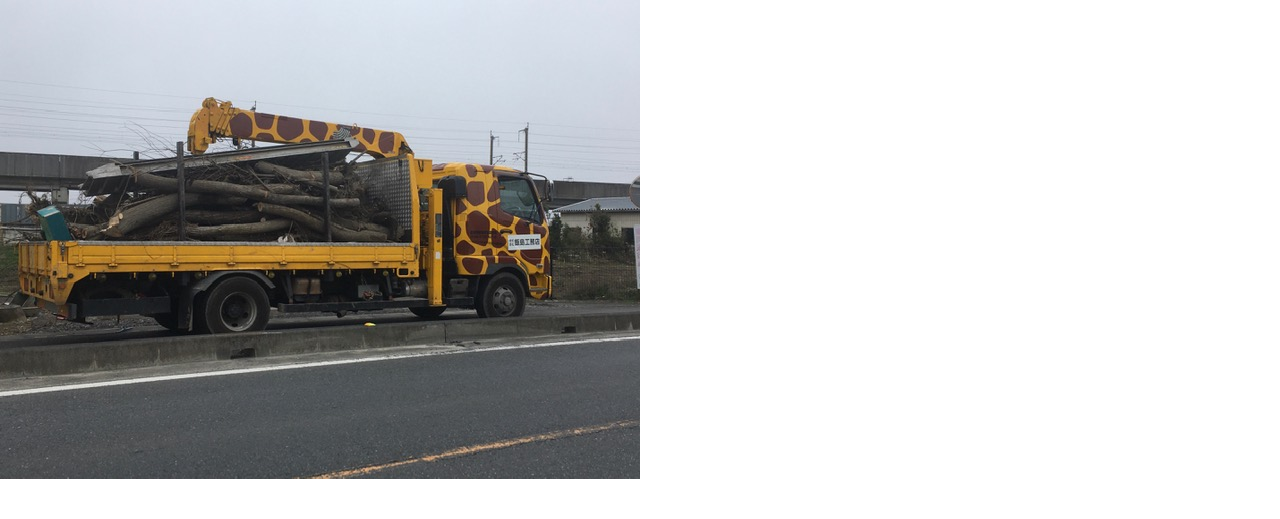

--- FILE ---
content_type: text/html
request_url: http://namiki-masatoshi.com/assets_c/2020/01/%E3%82%AD%E3%83%AA%E3%83%B3-4483.html
body_size: 324
content:
<!DOCTYPE html PUBLIC "-//W3C//DTD XHTML 1.0 Transitional//EN" "http://www.w3.org/TR/xhtml1/DTD/xhtml1-transitional.dtd">
<html xmlns="http://www.w3.org/1999/xhtml" id="sixapart-standard">
<body id="uploaded-image-popup" class="popup" style="margin: 0;padding: 0;">
<div id="popup-container">
	<div id="popup-container">
	<img src="http://namiki-masatoshi.com/%E3%82%AD%E3%83%AA%E3%83%B3.jpg" width="640" height="479" style="margin: 0;padding: 0;border: 0;" />
 	</div>
</div>
</body>
</html>
